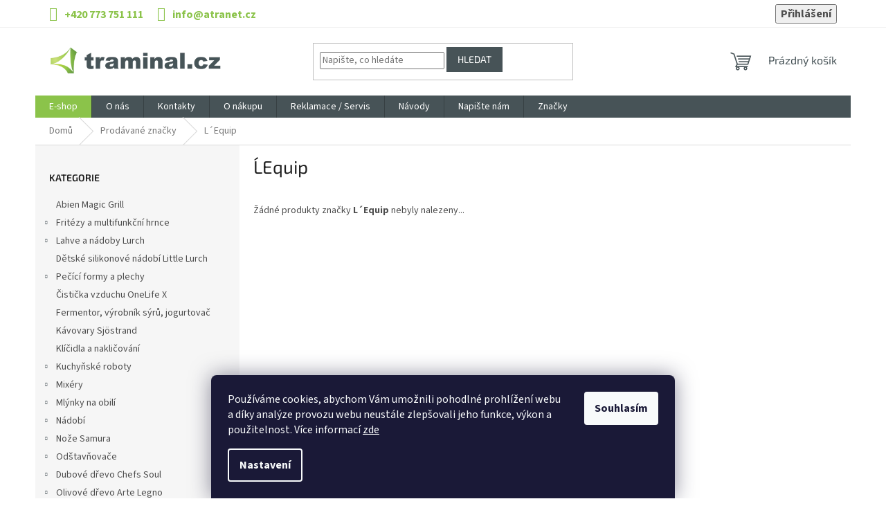

--- FILE ---
content_type: text/html; charset=utf-8
request_url: https://www.traminal.cz/znacka/l-equip/
body_size: 18465
content:
<!doctype html><html lang="cs" dir="ltr" class="header-background-light external-fonts-loaded"><head><meta charset="utf-8" /><meta name="viewport" content="width=device-width,initial-scale=1" /><title>L´Equip - Traminal.cz - Přístroje pro zdraví</title><link rel="preconnect" href="https://cdn.myshoptet.com" /><link rel="dns-prefetch" href="https://cdn.myshoptet.com" /><link rel="preload" href="https://cdn.myshoptet.com/prj/dist/master/cms/libs/jquery/jquery-1.11.3.min.js" as="script" /><link href="https://cdn.myshoptet.com/prj/dist/master/cms/templates/frontend_templates/shared/css/font-face/source-sans-3.css" rel="stylesheet"><link href="https://cdn.myshoptet.com/prj/dist/master/cms/templates/frontend_templates/shared/css/font-face/exo-2.css" rel="stylesheet"><link href="https://cdn.myshoptet.com/prj/dist/master/shop/dist/font-shoptet-11.css.62c94c7785ff2cea73b2.css" rel="stylesheet"><script>
dataLayer = [];
dataLayer.push({'shoptet' : {
    "pageId": -24,
    "pageType": "article",
    "currency": "CZK",
    "currencyInfo": {
        "decimalSeparator": ",",
        "exchangeRate": 1,
        "priceDecimalPlaces": 2,
        "symbol": "K\u010d",
        "symbolLeft": 0,
        "thousandSeparator": " "
    },
    "language": "cs",
    "projectId": 29249,
    "cartInfo": {
        "id": null,
        "freeShipping": false,
        "freeShippingFrom": 3499,
        "leftToFreeGift": {
            "formattedPrice": "0 K\u010d",
            "priceLeft": 0
        },
        "freeGift": false,
        "leftToFreeShipping": {
            "priceLeft": 3499,
            "dependOnRegion": 0,
            "formattedPrice": "3 499 K\u010d"
        },
        "discountCoupon": [],
        "getNoBillingShippingPrice": {
            "withoutVat": 0,
            "vat": 0,
            "withVat": 0
        },
        "cartItems": [],
        "taxMode": "ORDINARY"
    },
    "cart": [],
    "customer": {
        "priceRatio": 1,
        "priceListId": 1,
        "groupId": null,
        "registered": false,
        "mainAccount": false
    }
}});
dataLayer.push({'cookie_consent' : {
    "marketing": "denied",
    "analytics": "denied"
}});
document.addEventListener('DOMContentLoaded', function() {
    shoptet.consent.onAccept(function(agreements) {
        if (agreements.length == 0) {
            return;
        }
        dataLayer.push({
            'cookie_consent' : {
                'marketing' : (agreements.includes(shoptet.config.cookiesConsentOptPersonalisation)
                    ? 'granted' : 'denied'),
                'analytics': (agreements.includes(shoptet.config.cookiesConsentOptAnalytics)
                    ? 'granted' : 'denied')
            },
            'event': 'cookie_consent'
        });
    });
});
</script>
<meta property="og:type" content="website"><meta property="og:site_name" content="traminal.cz"><meta property="og:url" content="https://www.traminal.cz/znacka/l-equip/"><meta property="og:title" content="L´Equip - Traminal.cz - Přístroje pro zdraví"><meta name="author" content="Traminal.cz - Přístroje pro zdraví"><meta name="web_author" content="Shoptet.cz"><meta name="dcterms.rightsHolder" content="www.traminal.cz"><meta name="robots" content="index,follow"><meta property="og:image" content="https://cdn.myshoptet.com/usr/www.traminal.cz/user/logos/logo_traminal-v2.png?t=1768961378"><meta property="og:description" content="L´Equip"><meta name="description" content="L´Equip"><style>:root {--color-primary: #475357;--color-primary-h: 195;--color-primary-s: 10%;--color-primary-l: 31%;--color-primary-hover: #475357;--color-primary-hover-h: 195;--color-primary-hover-s: 10%;--color-primary-hover-l: 31%;--color-secondary: #475357;--color-secondary-h: 195;--color-secondary-s: 10%;--color-secondary-l: 31%;--color-secondary-hover: #8bc34a;--color-secondary-hover-h: 88;--color-secondary-hover-s: 50%;--color-secondary-hover-l: 53%;--color-tertiary: #475357;--color-tertiary-h: 195;--color-tertiary-s: 10%;--color-tertiary-l: 31%;--color-tertiary-hover: #475357;--color-tertiary-hover-h: 195;--color-tertiary-hover-s: 10%;--color-tertiary-hover-l: 31%;--color-header-background: #ffffff;--template-font: "Source Sans 3";--template-headings-font: "Exo 2";--header-background-url: url("[data-uri]");--cookies-notice-background: #1A1937;--cookies-notice-color: #F8FAFB;--cookies-notice-button-hover: #f5f5f5;--cookies-notice-link-hover: #27263f;--templates-update-management-preview-mode-content: "Náhled aktualizací šablony je aktivní pro váš prohlížeč."}</style>
    
    <link href="https://cdn.myshoptet.com/prj/dist/master/shop/dist/main-11.less.5a24dcbbdabfd189c152.css" rel="stylesheet" />
                <link href="https://cdn.myshoptet.com/prj/dist/master/shop/dist/mobile-header-v1-11.less.1ee105d41b5f713c21aa.css" rel="stylesheet" />
    
    <script>var shoptet = shoptet || {};</script>
    <script src="https://cdn.myshoptet.com/prj/dist/master/shop/dist/main-3g-header.js.05f199e7fd2450312de2.js"></script>
<!-- User include --><!-- api 473(125) html code header -->

                <style>
                    #order-billing-methods .radio-wrapper[data-guid="b035f02a-9b1d-11ed-8eb3-0cc47a6c92bc"]:not(.cggooglepay), #order-billing-methods .radio-wrapper[data-guid="aa47b756-66d4-11eb-a065-0cc47a6c92bc"]:not(.cgapplepay) {
                        display: none;
                    }
                </style>
                <script type="text/javascript">
                    document.addEventListener('DOMContentLoaded', function() {
                        if (getShoptetDataLayer('pageType') === 'billingAndShipping') {
                            
                try {
                    if (window.ApplePaySession && window.ApplePaySession.canMakePayments()) {
                        document.querySelector('#order-billing-methods .radio-wrapper[data-guid="aa47b756-66d4-11eb-a065-0cc47a6c92bc"]').classList.add('cgapplepay');
                    }
                } catch (err) {} 
            
                            
                const cgBaseCardPaymentMethod = {
                        type: 'CARD',
                        parameters: {
                            allowedAuthMethods: ["PAN_ONLY", "CRYPTOGRAM_3DS"],
                            allowedCardNetworks: [/*"AMEX", "DISCOVER", "INTERAC", "JCB",*/ "MASTERCARD", "VISA"]
                        }
                };
                
                function cgLoadScript(src, callback)
                {
                    var s,
                        r,
                        t;
                    r = false;
                    s = document.createElement('script');
                    s.type = 'text/javascript';
                    s.src = src;
                    s.onload = s.onreadystatechange = function() {
                        if ( !r && (!this.readyState || this.readyState == 'complete') )
                        {
                            r = true;
                            callback();
                        }
                    };
                    t = document.getElementsByTagName('script')[0];
                    t.parentNode.insertBefore(s, t);
                } 
                
                function cgGetGoogleIsReadyToPayRequest() {
                    return Object.assign(
                        {},
                        {
                            apiVersion: 2,
                            apiVersionMinor: 0
                        },
                        {
                            allowedPaymentMethods: [cgBaseCardPaymentMethod]
                        }
                    );
                }

                function onCgGooglePayLoaded() {
                    let paymentsClient = new google.payments.api.PaymentsClient({environment: 'PRODUCTION'});
                    paymentsClient.isReadyToPay(cgGetGoogleIsReadyToPayRequest()).then(function(response) {
                        if (response.result) {
                            document.querySelector('#order-billing-methods .radio-wrapper[data-guid="b035f02a-9b1d-11ed-8eb3-0cc47a6c92bc"]').classList.add('cggooglepay');	 	 	 	 	 
                        }
                    })
                    .catch(function(err) {});
                }
                
                cgLoadScript('https://pay.google.com/gp/p/js/pay.js', onCgGooglePayLoaded);
            
                        }
                    });
                </script> 
                
<!-- project html code header -->
<link rel="stylesheet" href="https://www.traminal.cz/user/documents/upload/grid.css">
<style>
.video123 {position: relative; padding-bottom: 56%; padding-top: 30px; height: 0; overflow: hidden; margin-bottom: 1.25rem;}
.video123 iframe,
.video123 object,
.video123 embed {position: absolute; top: 0; left: 0; width: 100%; height: 100%;}

ul.kategorie {width: 100%; padding: 0px; margin: 0px;}
ul.kategorie li {width: 100%; max-width: calc(25% - 10px); float: left; list-style-type: none; padding: 0px; margin: 5px; border: 1px solid #f0f0f0;}
ul.kategorie li img {width: 100%; display: block;}
ul.kategorie li:hover {border: 1px solid #8BC34A;}

.social-buttons-wrapper { margin-top: 20px; padding-top: 20px; border-top: 1px solid #dadada; border-bottom: 1px solid #dadada; }
.p-short-description { background: #f6f6f6; padding: 15px 15px 1px 15px; margin-bottom: 15px;}
a.chevron-after {background: #8bc34a; color: #ffffff; padding: 5px; border-radius: 5px;}

.welcome h1 {display: none;}
.welcome table .foto {float: left; width: 400px;}
.welcome table .foto img {width: 100%}
.welcome table .informace {width: calc(100% - 400px); float: left; padding-left: 20px;}
.welcome table .informace .nadpis {font-weight: bold; font-size: 24px; text-align: left; margin-bottom: 15px;}
.welcome div {max-width: 100%;margin-left: 0px;margin-right: 0px;}
.homepage-box.welcome-wrapper { border-top: 1px solid #f0f0f0;}

.latest-contribution-wrapper {display: none;}

.custom-footer, .footer-bottom, .footer-links-icons {
    border-color: #ffffff;
}

#description img {margin: 10px;}

.p-detail-inner h1 {
   color: #8bc34a;
}

#footer h4 {
    font-size: 1.2em;
    font-weight: bold;
}

#header {    
    background: #ffffff;
}

#footer {    
   background: #f3f9ed;
   background: #f0f0f0;
}

.flag.flag-new {
    background-color: #8bc34a;
}

.top-navigation-bar {
    border-top-color: #ffffff;
    border-bottom-color: #f0f0f0;
}

.benefitBanner__title {
    font-size: 1.5em;
    color: #8bc34a;
}

.benefitBanner__content {
   font-size: 0.9em;
}

.homepage-box {
   border-top-color: #ffffff;
   border-bottom-color: #ffffff;
   background-color: transparent;
}

#footer>.container {
   background-color: transparent;
}

.top-navigation-bar-menu {
    display: none;
}

#header .site-name a img {
    max-width: 250px;
}

.top-navigation-bar a, .top-navigation-bar .dropdown button {
    color: #8bc34a;
}

@media (min-width: 1200px) {
    .custom-footer>div {
        width: 33.33%;
    }
    
   .footer-rows .site-name {
      max-width: 200px;
   }
   
   .custom-footer {
      padding-top: 60px
   } 
   
   .menu-item-1578 {position: absolute !important; right: 0 !important;}
}

@media (min-width: 768px) {
   .top-navigation-bar {
      font-size: 16px;
      padding-top: 5px;
      padding-bottom: 5px;
      font-weight: bold;
   }
   
   .navigation-in>ul>li:first-child {
      background: #8bc34a;
   }
   
}

@media (max-width: 768px) {

   .homepage-box.welcome-wrapper { padding-left: 0px; padding-right: 0px;}
   .welcome table {width: 100%;}
   .welcome table .foto {width: auto;}
   .welcome table .foto img {width: 100%}
   .welcome table tr td {display: block; }
   .welcome table .informace {width: 100%; padding-left: 0px;}
   .welcome table .informace .nadpis {padding-top: 15px}

   .description-inner {overflow: hidden;}

   #header .site-name a img {
      max-width: 150px;
   }
   
   .benefitBanner__picture {
      display: block;
      max-width: none;
      margin-right: 0;
   }

   .benefitBanner__content {
      padding-bottom: 20px;
      padding-right: 0px;
   }

   .benefitBanner__picture img{
      width: 50px
   }

   .benefitBanner__item {
      display: inline;
      align-items: center;
      text-align: center;
   }   
}

</style>
<!-- /User include --><link rel="shortcut icon" href="/favicon.ico" type="image/x-icon" /><link rel="canonical" href="https://www.traminal.cz/znacka/l-equip/" /><style>/* custom background */@media (min-width: 992px) {body {background-position: top center;background-repeat: no-repeat;background-attachment: fixed;}}</style>    <!-- Global site tag (gtag.js) - Google Analytics -->
    <script async src="https://www.googletagmanager.com/gtag/js?id=G-E0NN1PPBYM"></script>
    <script>
        
        window.dataLayer = window.dataLayer || [];
        function gtag(){dataLayer.push(arguments);}
        

                    console.debug('default consent data');

            gtag('consent', 'default', {"ad_storage":"denied","analytics_storage":"denied","ad_user_data":"denied","ad_personalization":"denied","wait_for_update":500});
            dataLayer.push({
                'event': 'default_consent'
            });
        
        gtag('js', new Date());

        
                gtag('config', 'G-E0NN1PPBYM', {"groups":"GA4","send_page_view":false,"content_group":"article","currency":"CZK","page_language":"cs"});
        
        
        
        
        
        
                    gtag('event', 'page_view', {"send_to":"GA4","page_language":"cs","content_group":"article","currency":"CZK"});
        
        
        
        
        
        
        
        
        
        
        
        
        
        document.addEventListener('DOMContentLoaded', function() {
            if (typeof shoptet.tracking !== 'undefined') {
                for (var id in shoptet.tracking.bannersList) {
                    gtag('event', 'view_promotion', {
                        "send_to": "UA",
                        "promotions": [
                            {
                                "id": shoptet.tracking.bannersList[id].id,
                                "name": shoptet.tracking.bannersList[id].name,
                                "position": shoptet.tracking.bannersList[id].position
                            }
                        ]
                    });
                }
            }

            shoptet.consent.onAccept(function(agreements) {
                if (agreements.length !== 0) {
                    console.debug('gtag consent accept');
                    var gtagConsentPayload =  {
                        'ad_storage': agreements.includes(shoptet.config.cookiesConsentOptPersonalisation)
                            ? 'granted' : 'denied',
                        'analytics_storage': agreements.includes(shoptet.config.cookiesConsentOptAnalytics)
                            ? 'granted' : 'denied',
                                                                                                'ad_user_data': agreements.includes(shoptet.config.cookiesConsentOptPersonalisation)
                            ? 'granted' : 'denied',
                        'ad_personalization': agreements.includes(shoptet.config.cookiesConsentOptPersonalisation)
                            ? 'granted' : 'denied',
                        };
                    console.debug('update consent data', gtagConsentPayload);
                    gtag('consent', 'update', gtagConsentPayload);
                    dataLayer.push(
                        { 'event': 'update_consent' }
                    );
                }
            });
        });
    </script>
</head><body class="desktop id--24 in-znacka template-11 type-manufacturer-detail multiple-columns-body columns-3 ums_forms_redesign--off ums_a11y_category_page--on ums_discussion_rating_forms--off ums_flags_display_unification--on ums_a11y_login--on mobile-header-version-1"><noscript>
    <style>
        #header {
            padding-top: 0;
            position: relative !important;
            top: 0;
        }
        .header-navigation {
            position: relative !important;
        }
        .overall-wrapper {
            margin: 0 !important;
        }
        body:not(.ready) {
            visibility: visible !important;
        }
    </style>
    <div class="no-javascript">
        <div class="no-javascript__title">Musíte změnit nastavení vašeho prohlížeče</div>
        <div class="no-javascript__text">Podívejte se na: <a href="https://www.google.com/support/bin/answer.py?answer=23852">Jak povolit JavaScript ve vašem prohlížeči</a>.</div>
        <div class="no-javascript__text">Pokud používáte software na blokování reklam, může být nutné povolit JavaScript z této stránky.</div>
        <div class="no-javascript__text">Děkujeme.</div>
    </div>
</noscript>

        <div id="fb-root"></div>
        <script>
            window.fbAsyncInit = function() {
                FB.init({
//                    appId            : 'your-app-id',
                    autoLogAppEvents : true,
                    xfbml            : true,
                    version          : 'v19.0'
                });
            };
        </script>
        <script async defer crossorigin="anonymous" src="https://connect.facebook.net/cs_CZ/sdk.js"></script>    <div class="siteCookies siteCookies--bottom siteCookies--dark js-siteCookies" role="dialog" data-testid="cookiesPopup" data-nosnippet>
        <div class="siteCookies__form">
            <div class="siteCookies__content">
                <div class="siteCookies__text">
                    Používáme cookies, abychom Vám umožnili pohodlné prohlížení webu a díky analýze provozu webu neustále zlepšovali jeho funkce, výkon a použitelnost. Více informací <a href="/o-nakupu/zasady-ochrany-osobnich-udaju/">zde</a>
                </div>
                <p class="siteCookies__links">
                    <button class="siteCookies__link js-cookies-settings" aria-label="Nastavení cookies" data-testid="cookiesSettings">Nastavení</button>
                </p>
            </div>
            <div class="siteCookies__buttonWrap">
                                <button class="siteCookies__button js-cookiesConsentSubmit" value="all" aria-label="Přijmout cookies" data-testid="buttonCookiesAccept">Souhlasím</button>
            </div>
        </div>
        <script>
            document.addEventListener("DOMContentLoaded", () => {
                const siteCookies = document.querySelector('.js-siteCookies');
                document.addEventListener("scroll", shoptet.common.throttle(() => {
                    const st = document.documentElement.scrollTop;
                    if (st > 1) {
                        siteCookies.classList.add('siteCookies--scrolled');
                    } else {
                        siteCookies.classList.remove('siteCookies--scrolled');
                    }
                }, 100));
            });
        </script>
    </div>
<a href="#content" class="skip-link sr-only">Přejít na obsah</a><div class="overall-wrapper"><div class="user-action"><div class="container">
    <div class="user-action-in">
                    <div id="login" class="user-action-login popup-widget login-widget" role="dialog" aria-labelledby="loginHeading">
        <div class="popup-widget-inner">
                            <h2 id="loginHeading">Přihlášení k vašemu účtu</h2><div id="customerLogin"><form action="/action/Customer/Login/" method="post" id="formLoginIncluded" class="csrf-enabled formLogin" data-testid="formLogin"><input type="hidden" name="referer" value="" /><div class="form-group"><div class="input-wrapper email js-validated-element-wrapper no-label"><input type="email" name="email" class="form-control" autofocus placeholder="E-mailová adresa (např. jan@novak.cz)" data-testid="inputEmail" autocomplete="email" required /></div></div><div class="form-group"><div class="input-wrapper password js-validated-element-wrapper no-label"><input type="password" name="password" class="form-control" placeholder="Heslo" data-testid="inputPassword" autocomplete="current-password" required /><span class="no-display">Nemůžete vyplnit toto pole</span><input type="text" name="surname" value="" class="no-display" /></div></div><div class="form-group"><div class="login-wrapper"><button type="submit" class="btn btn-secondary btn-text btn-login" data-testid="buttonSubmit">Přihlásit se</button><div class="password-helper"><a href="/registrace/" data-testid="signup" rel="nofollow">Nová registrace</a><a href="/klient/zapomenute-heslo/" rel="nofollow">Zapomenuté heslo</a></div></div></div></form>
</div>                    </div>
    </div>

                            <div id="cart-widget" class="user-action-cart popup-widget cart-widget loader-wrapper" data-testid="popupCartWidget" role="dialog" aria-hidden="true">
    <div class="popup-widget-inner cart-widget-inner place-cart-here">
        <div class="loader-overlay">
            <div class="loader"></div>
        </div>
    </div>

    <div class="cart-widget-button">
        <a href="/kosik/" class="btn btn-conversion" id="continue-order-button" rel="nofollow" data-testid="buttonNextStep">Pokračovat do košíku</a>
    </div>
</div>
            </div>
</div>
</div><div class="top-navigation-bar" data-testid="topNavigationBar">

    <div class="container">

        <div class="top-navigation-contacts">
            <strong>Zákaznická podpora:</strong><a href="tel:+420773751111" class="project-phone" aria-label="Zavolat na +420773751111" data-testid="contactboxPhone"><span>+420 773 751 111</span></a><a href="mailto:info@atranet.cz" class="project-email" data-testid="contactboxEmail"><span>info@atranet.cz</span></a>        </div>

                            <div class="top-navigation-menu">
                <div class="top-navigation-menu-trigger"></div>
                <ul class="top-navigation-bar-menu">
                                            <li class="top-navigation-menu-item-27">
                            <a href="/jak-nakupovat/">Jak nakupovat</a>
                        </li>
                                            <li class="top-navigation-menu-item-external-87">
                            <a href="https://www.traminal.cz/o-nakupu/obchodni-podminky/">Obchodní podmínky</a>
                        </li>
                                            <li class="top-navigation-menu-item-external-90">
                            <a href="https://www.traminal.cz/o-nakupu/zpusoby-a-ceny-doruceni/">Způsoby a ceny doručení</a>
                        </li>
                                            <li class="top-navigation-menu-item-1662">
                            <a href="/program-digitalizace/">Program digitalizace</a>
                        </li>
                                            <li class="top-navigation-menu-item-29">
                            <a href="/kontakty/">Kontakty</a>
                        </li>
                                    </ul>
                <ul class="top-navigation-bar-menu-helper"></ul>
            </div>
        
        <div class="top-navigation-tools">
            <div class="responsive-tools">
                <a href="#" class="toggle-window" data-target="search" aria-label="Hledat" data-testid="linkSearchIcon"></a>
                                                            <a href="#" class="toggle-window" data-target="login"></a>
                                                    <a href="#" class="toggle-window" data-target="navigation" aria-label="Menu" data-testid="hamburgerMenu"></a>
            </div>
                        <button class="top-nav-button top-nav-button-login toggle-window" type="button" data-target="login" aria-haspopup="dialog" aria-controls="login" aria-expanded="false" data-testid="signin"><span>Přihlášení</span></button>        </div>

    </div>

</div>
<header id="header"><div class="container navigation-wrapper">
    <div class="header-top">
        <div class="site-name-wrapper">
            <div class="site-name"><a href="/" data-testid="linkWebsiteLogo"><img src="https://cdn.myshoptet.com/usr/www.traminal.cz/user/logos/logo_traminal-v2.png" alt="Traminal.cz - Přístroje pro zdraví" fetchpriority="low" /></a></div>        </div>
        <div class="search" itemscope itemtype="https://schema.org/WebSite">
            <meta itemprop="headline" content="Prodávané značky"/><meta itemprop="url" content="https://www.traminal.cz"/><meta itemprop="text" content="L´Equip"/>            <form action="/action/ProductSearch/prepareString/" method="post"
    id="formSearchForm" class="search-form compact-form js-search-main"
    itemprop="potentialAction" itemscope itemtype="https://schema.org/SearchAction" data-testid="searchForm">
    <fieldset>
        <meta itemprop="target"
            content="https://www.traminal.cz/vyhledavani/?string={string}"/>
        <input type="hidden" name="language" value="cs"/>
        
            
<input
    type="search"
    name="string"
        class="query-input form-control search-input js-search-input"
    placeholder="Napište, co hledáte"
    autocomplete="off"
    required
    itemprop="query-input"
    aria-label="Vyhledávání"
    data-testid="searchInput"
>
            <button type="submit" class="btn btn-default" data-testid="searchBtn">Hledat</button>
        
    </fieldset>
</form>
        </div>
        <div class="navigation-buttons">
                
    <a href="/kosik/" class="btn btn-icon toggle-window cart-count" data-target="cart" data-hover="true" data-redirect="true" data-testid="headerCart" rel="nofollow" aria-haspopup="dialog" aria-expanded="false" aria-controls="cart-widget">
        
                <span class="sr-only">Nákupní košík</span>
        
            <span class="cart-price visible-lg-inline-block" data-testid="headerCartPrice">
                                    Prázdný košík                            </span>
        
    
            </a>
        </div>
    </div>
    <nav id="navigation" aria-label="Hlavní menu" data-collapsible="true"><div class="navigation-in menu"><ul class="menu-level-1" role="menubar" data-testid="headerMenuItems"><li class="menu-item-external-66" role="none"><a href="https://traminal.cz/prehled/" data-testid="headerMenuItem" role="menuitem" aria-expanded="false"><b>E-shop</b></a></li>
<li class="menu-item-1425" role="none"><a href="/o-nas/" data-testid="headerMenuItem" role="menuitem" aria-expanded="false"><b>O nás</b></a></li>
<li class="menu-item-29" role="none"><a href="/kontakty/" data-testid="headerMenuItem" role="menuitem" aria-expanded="false"><b>Kontakty</b></a></li>
<li class="menu-item-1419 ext" role="none"><a href="/o-nakupu/" data-testid="headerMenuItem" role="menuitem" aria-haspopup="true" aria-expanded="false"><b>O nákupu</b><span class="submenu-arrow"></span></a><ul class="menu-level-2" aria-label="O nákupu" tabindex="-1" role="menu"><li class="" role="none"><a href="/o-nakupu/zpusoby-a-ceny-doruceni/" class="menu-image" data-testid="headerMenuItem" tabindex="-1" aria-hidden="true"><img src="data:image/svg+xml,%3Csvg%20width%3D%22140%22%20height%3D%22100%22%20xmlns%3D%22http%3A%2F%2Fwww.w3.org%2F2000%2Fsvg%22%3E%3C%2Fsvg%3E" alt="" aria-hidden="true" width="140" height="100"  data-src="https://cdn.myshoptet.com/prj/dist/master/cms/templates/frontend_templates/00/img/folder.svg" fetchpriority="low" /></a><div><a href="/o-nakupu/zpusoby-a-ceny-doruceni/" data-testid="headerMenuItem" role="menuitem"><span>Způsoby a ceny doručení</span></a>
                        </div></li><li class="" role="none"><a href="/o-nakupu/moznosti-platby/" class="menu-image" data-testid="headerMenuItem" tabindex="-1" aria-hidden="true"><img src="data:image/svg+xml,%3Csvg%20width%3D%22140%22%20height%3D%22100%22%20xmlns%3D%22http%3A%2F%2Fwww.w3.org%2F2000%2Fsvg%22%3E%3C%2Fsvg%3E" alt="" aria-hidden="true" width="140" height="100"  data-src="https://cdn.myshoptet.com/prj/dist/master/cms/templates/frontend_templates/00/img/folder.svg" fetchpriority="low" /></a><div><a href="/o-nakupu/moznosti-platby/" data-testid="headerMenuItem" role="menuitem"><span>Možnosti platby</span></a>
                        </div></li><li class="" role="none"><a href="/o-nakupu/obchodni-podminky/" class="menu-image" data-testid="headerMenuItem" tabindex="-1" aria-hidden="true"><img src="data:image/svg+xml,%3Csvg%20width%3D%22140%22%20height%3D%22100%22%20xmlns%3D%22http%3A%2F%2Fwww.w3.org%2F2000%2Fsvg%22%3E%3C%2Fsvg%3E" alt="" aria-hidden="true" width="140" height="100"  data-src="https://cdn.myshoptet.com/prj/dist/master/cms/templates/frontend_templates/00/img/folder.svg" fetchpriority="low" /></a><div><a href="/o-nakupu/obchodni-podminky/" data-testid="headerMenuItem" role="menuitem"><span>Obchodní podmínky</span></a>
                        </div></li><li class="" role="none"><a href="/o-nakupu/zasady-ochrany-osobnich-udaju/" class="menu-image" data-testid="headerMenuItem" tabindex="-1" aria-hidden="true"><img src="data:image/svg+xml,%3Csvg%20width%3D%22140%22%20height%3D%22100%22%20xmlns%3D%22http%3A%2F%2Fwww.w3.org%2F2000%2Fsvg%22%3E%3C%2Fsvg%3E" alt="" aria-hidden="true" width="140" height="100"  data-src="https://cdn.myshoptet.com/prj/dist/master/cms/templates/frontend_templates/00/img/folder.svg" fetchpriority="low" /></a><div><a href="/o-nakupu/zasady-ochrany-osobnich-udaju/" data-testid="headerMenuItem" role="menuitem"><span>Zásady ochrany osobních údajů</span></a>
                        </div></li></ul></li>
<li class="menu-item-710" role="none"><a href="/reklamace/" data-testid="headerMenuItem" role="menuitem" aria-expanded="false"><b>Reklamace / Servis</b></a></li>
<li class="menu-item-1289" role="none"><a href="/navody/" data-testid="headerMenuItem" role="menuitem" aria-expanded="false"><b>Návody</b></a></li>
<li class="menu-item--6" role="none"><a href="/napiste-nam/" data-testid="headerMenuItem" role="menuitem" aria-expanded="false"><b>Napište nám</b></a></li>
<li class="menu-item-1578" role="none"><a href="/fve-traminal/" data-testid="headerMenuItem" role="menuitem" aria-expanded="false"><b>FVE Traminal</b></a></li>
<li class="appended-category menu-item-1590" role="none"><a href="/abien-magic-grill/"><b>Abien Magic Grill</b></a></li><li class="appended-category menu-item-1839 ext" role="none"><a href="/fritezy-a-multifunkcni-hrnce/"><b>Fritézy a multifunkční hrnce</b><span class="submenu-arrow" role="menuitem"></span></a><ul class="menu-level-2 menu-level-2-appended" role="menu"><li class="menu-item-1857" role="none"><a href="/fritezy/" data-testid="headerMenuItem" role="menuitem"><span>Fritézy</span></a></li><li class="menu-item-1860" role="none"><a href="/multifunkcni-hrnce/" data-testid="headerMenuItem" role="menuitem"><span>Multifunkční hrnce</span></a></li><li class="menu-item-1863" role="none"><a href="/ryzovary/" data-testid="headerMenuItem" role="menuitem"><span>Rýžovary</span></a></li></ul></li><li class="appended-category menu-item-899 ext" role="none"><a href="/cestovni-lahve-a-nadoby-lurch/"><b>Lahve a nádoby Lurch</b><span class="submenu-arrow" role="menuitem"></span></a><ul class="menu-level-2 menu-level-2-appended" role="menu"><li class="menu-item-1665" role="none"><a href="/termolahve/" data-testid="headerMenuItem" role="menuitem"><span>Termolahve</span></a></li><li class="menu-item-1668" role="none"><a href="/termosky/" data-testid="headerMenuItem" role="menuitem"><span>Termosky</span></a></li><li class="menu-item-1671" role="none"><a href="/jidelni-boxy/" data-testid="headerMenuItem" role="menuitem"><span>Jídelní boxy</span></a></li><li class="menu-item-1674" role="none"><a href="/noze-a-priborove-sady/" data-testid="headerMenuItem" role="menuitem"><span>Nože a příborové sady</span></a></li><li class="menu-item-1283" role="none"><a href="/brcka-lurch/" data-testid="headerMenuItem" role="menuitem"><span>Brčka</span></a></li><li class="menu-item-1677" role="none"><a href="/formy-na-led/" data-testid="headerMenuItem" role="menuitem"><span>Formy na led</span></a></li></ul></li><li class="appended-category menu-item-1650" role="none"><a href="/detske-silikonove-nadobi-little-lurch/"><b>Dětské silikonové nádobí Little Lurch</b></a></li><li class="appended-category menu-item-1350 ext" role="none"><a href="/pecici-formy-a-plechy/"><b>Pečící formy a plechy</b><span class="submenu-arrow" role="menuitem"></span></a><ul class="menu-level-2 menu-level-2-appended" role="menu"><li class="menu-item-1353" role="none"><a href="/lurch-silikonove-formy/" data-testid="headerMenuItem" role="menuitem"><span>Lurch formy a zapékací mísy</span></a></li><li class="menu-item-1833" role="none"><a href="/silikonove-odmerky-lurch/" data-testid="headerMenuItem" role="menuitem"><span>Silikonové odměrky Lurch</span></a></li><li class="menu-item-1356" role="none"><a href="/eaziglide-pecici-formy-a-plechy/" data-testid="headerMenuItem" role="menuitem"><span>Eaziglide pečící formy a plechy</span></a></li></ul></li><li class="appended-category menu-item-1480" role="none"><a href="/cisticka-vzduchu-onelife-x-2/"><b>Čistička vzduchu OneLife X</b></a></li><li class="appended-category menu-item-775" role="none"><a href="/fermentor--vyrobnik-syru--jogurtovac/"><b>Fermentor, výrobník sýrů, jogurtovač</b></a></li><li class="appended-category menu-item-1869" role="none"><a href="/kavovary-sjostrand/"><b>Kávovary Sjöstrand</b></a></li><li class="appended-category menu-item-929" role="none"><a href="/http-www-traminal-cz-klicidla-a-naklicovani-/"><b>Klíčidla a nakličování</b></a></li><li class="appended-category menu-item-854 ext" role="none"><a href="/kuchynske-roboty-3/"><b>Kuchyňské roboty</b><span class="submenu-arrow" role="menuitem"></span></a><ul class="menu-level-2 menu-level-2-appended" role="menu"><li class="menu-item-857" role="none"><a href="/kuchynska-roboty-ankarsrum/" data-testid="headerMenuItem" role="menuitem"><span>Kuchyňské roboty Ankarsrum</span></a></li><li class="menu-item-1410" role="none"><a href="/prislusenstvi-ke-kuchynskemu-robotu-ankarsrum/" data-testid="headerMenuItem" role="menuitem"><span>Příslušenství ke kuchyňskému robotu Ankarsrum</span></a></li><li class="menu-item-1895" role="none"><a href="/kuchynske-roboty-ooni/" data-testid="headerMenuItem" role="menuitem"><span>Kuchyňské roboty Ooni</span></a></li></ul></li><li class="appended-category menu-item-689 ext" role="none"><a href="/mixery/"><b>Mixéry</b><span class="submenu-arrow" role="menuitem"></span></a><ul class="menu-level-2 menu-level-2-appended" role="menu"><li class="menu-item-694" role="none"><a href="/vitamix/" data-testid="headerMenuItem" role="menuitem"><span>Vitamix</span></a></li></ul></li><li class="appended-category menu-item-682 ext" role="none"><a href="/mlynky-obili/"><b>Mlýnky na obilí</b><span class="submenu-arrow" role="menuitem"></span></a><ul class="menu-level-2 menu-level-2-appended" role="menu"><li class="menu-item-687" role="none"><a href="/rucni-mlynky-na-obili/" data-testid="headerMenuItem" role="menuitem"><span>ruční mlýnky na obilí</span></a></li><li class="menu-item-688" role="none"><a href="/elektricke-mlynky-na-obili/" data-testid="headerMenuItem" role="menuitem"><span>elektrické mlýnky na obilí</span></a></li><li class="menu-item-1440" role="none"><a href="/vlockovace/" data-testid="headerMenuItem" role="menuitem"><span>vločkovače</span></a></li></ul></li><li class="appended-category menu-item-1516 ext" role="none"><a href="/nadobi/"><b>Nádobí</b><span class="submenu-arrow" role="menuitem"></span></a><ul class="menu-level-2 menu-level-2-appended" role="menu"><li class="menu-item-1542" role="none"><a href="/nadobi-s-titanovym-povrchem-amt/" data-testid="headerMenuItem" role="menuitem"><span>Nádobí s titanovým povrchem AMT</span></a></li><li class="menu-item-863" role="none"><a href="/nadobi-eaziglide/" data-testid="headerMenuItem" role="menuitem"><span>Nádobí Eaziglide</span></a></li><li class="menu-item-1519" role="none"><a href="/nadobi-combekk/" data-testid="headerMenuItem" role="menuitem"><span>Nádobí Combekk</span></a></li></ul></li><li class="appended-category menu-item-941 ext" role="none"><a href="/noze-samura/"><b>Nože Samura</b><span class="submenu-arrow" role="menuitem"></span></a><ul class="menu-level-2 menu-level-2-appended" role="menu"><li class="menu-item-947" role="none"><a href="/sady-nozu-samura/" data-testid="headerMenuItem" role="menuitem"><span>Sady nožů Samura</span></a></li><li class="menu-item-950" role="none"><a href="/brousky-a-ostrice-nozu/" data-testid="headerMenuItem" role="menuitem"><span>Brousky a ostřiče nožů</span></a></li><li class="menu-item-953" role="none"><a href="/stojany-a-drzaky-nozu/" data-testid="headerMenuItem" role="menuitem"><span>Stojany a držáky nožů</span></a></li><li class="menu-item-956" role="none"><a href="/noze-podle-materialu/" data-testid="headerMenuItem" role="menuitem"><span>Nože podle materiálu</span></a></li><li class="menu-item-959" role="none"><a href="/noze-podle-ucelu/" data-testid="headerMenuItem" role="menuitem"><span>Nože podle účelu</span></a></li></ul></li><li class="appended-category menu-item-673 ext" role="none"><a href="/odstavnovace/"><b>Odštavňovače</b><span class="submenu-arrow" role="menuitem"></span></a><ul class="menu-level-2 menu-level-2-appended" role="menu"><li class="menu-item-677" role="none"><a href="/snekove-odstavnovace/" data-testid="headerMenuItem" role="menuitem"><span>šnekové odšťavňovače</span></a></li></ul></li><li class="appended-category menu-item-1484 ext" role="none"><a href="/dubove-drevo-chefs-soul/"><b>Dubové dřevo Chefs Soul</b><span class="submenu-arrow" role="menuitem"></span></a><ul class="menu-level-2 menu-level-2-appended" role="menu"><li class="menu-item-1487" role="none"><a href="/kuchyne-2/" data-testid="headerMenuItem" role="menuitem"><span>Kuchyně</span></a></li><li class="menu-item-1490" role="none"><a href="/stolovani-2/" data-testid="headerMenuItem" role="menuitem"><span>Stolování</span></a></li></ul></li><li class="appended-category menu-item-1175 ext" role="none"><a href="/olivove-drevo-arte-legno/"><b>Olivové dřevo Arte Legno</b><span class="submenu-arrow" role="menuitem"></span></a><ul class="menu-level-2 menu-level-2-appended" role="menu"><li class="menu-item-1202" role="none"><a href="/kuchyne/" data-testid="headerMenuItem" role="menuitem"><span>Kuchyně</span></a></li><li class="menu-item-1214" role="none"><a href="/stolovani/" data-testid="headerMenuItem" role="menuitem"><span>Stolování</span></a></li></ul></li><li class="appended-category menu-item-706" role="none"><a href="/spiralizery/"><b>Spiralizéry a kráječe</b></a></li><li class="appended-category menu-item-1872" role="none"><a href="/pizza-pece-ooni/"><b>Pizza pece Ooni</b></a></li><li class="appended-category menu-item-674 ext" role="none"><a href="/susicky-ovoce/"><b>Sušičky ovoce</b><span class="submenu-arrow" role="menuitem"></span></a><ul class="menu-level-2 menu-level-2-appended" role="menu"><li class="menu-item-742" role="none"><a href="/susicky-yden/" data-testid="headerMenuItem" role="menuitem"><span>sušičky Yden</span></a></li><li class="menu-item-679" role="none"><a href="/susicky-ovoce-excalibur/" data-testid="headerMenuItem" role="menuitem"><span>sušičky ovoce Excalibur</span></a></li><li class="menu-item-713" role="none"><a href="/prislusenstvi-pro-susicky-ovoce-a-potravin/" data-testid="headerMenuItem" role="menuitem"><span>Příslušenství pro sušičky ovoce a potravin</span></a></li></ul></li><li class="appended-category menu-item-1511" role="none"><a href="/vakuovaci-sady-air-tender/"><b>Vakuovací sady Air tender</b></a></li><li class="appended-category menu-item-745 ext" role="none"><a href="/vodni-filtry-berkey/"><b>Vodní filtry Berkey</b><span class="submenu-arrow" role="menuitem"></span></a><ul class="menu-level-2 menu-level-2-appended" role="menu"><li class="menu-item-760" role="none"><a href="/sport-berkey-lahev/" data-testid="headerMenuItem" role="menuitem"><span>Sport Berkey - láhev</span></a></li><li class="menu-item-769" role="none"><a href="/go-berkey-na-cesty/" data-testid="headerMenuItem" role="menuitem"><span>Go Berkey - na cesty</span></a></li><li class="menu-item-797" role="none"><a href="/travel-berkey-na-cesty/" data-testid="headerMenuItem" role="menuitem"><span>Travel Berkey - na cesty</span></a></li><li class="menu-item-748" role="none"><a href="/big-berkey/" data-testid="headerMenuItem" role="menuitem"><span>Big Berkey - na doma</span></a></li><li class="menu-item-893" role="none"><a href="/royal-berkey-na-doma/" data-testid="headerMenuItem" role="menuitem"><span>Royal Berkey - na doma</span></a></li><li class="menu-item-754" role="none"><a href="/crown-berkey/" data-testid="headerMenuItem" role="menuitem"><span>Crown Berkey - profi</span></a></li><li class="menu-item-1229" role="none"><a href="/prislusenstvi-k-vodnim-filtrum/" data-testid="headerMenuItem" role="menuitem"><span>Příslušenství k vodním filtrům</span></a></li></ul></li><li class="appended-category menu-item-887" role="none"><a href="/vyrobnik-rostlinnych-napoju-nutramilk/"><b>Výrobník na ořechová másla a mléka NutraMilk</b></a></li><li class="appended-category menu-item-1332 ext" role="none"><a href="/chovatelske-potreby/"><b>Chovatelské potřeby</b><span class="submenu-arrow" role="menuitem"></span></a><ul class="menu-level-2 menu-level-2-appended" role="menu"><li class="menu-item-1335" role="none"><a href="/roboticke-toalety-pro-kocky-catgenie/" data-testid="headerMenuItem" role="menuitem"><span>Robotické toalety pro kočky CatGenie</span></a></li><li class="menu-item-1338" role="none"><a href="/prislusenstvi-pro-robotickou-toaletu-catgenie/" data-testid="headerMenuItem" role="menuitem"><span>Příslušenství pro robotickou toaletu CatGenie</span></a></li></ul></li><li class="appended-category menu-item-1638" role="none"><a href="/vakuovaci-boxy-a-lahve-pika/"><b>Vakuovací boxy a lahve Pika</b></a></li><li class="appended-category menu-item-1866" role="none"><a href="/vyprodej/"><b>VÝPRODEJ</b></a></li><li class="ext" id="nav-manufacturers" role="none"><a href="https://www.traminal.cz/znacka/" data-testid="brandsText" role="menuitem"><b>Značky</b><span class="submenu-arrow"></span></a><ul class="menu-level-2" role="menu"><li role="none"><a href="/znacka/airtender/" data-testid="brandName" role="menuitem"><span>Airtender</span></a></li><li role="none"><a href="/znacka/excalibur/" data-testid="brandName" role="menuitem"><span>Excalibur</span></a></li><li role="none"><a href="/znacka/chefs-soul/" data-testid="brandName" role="menuitem"><span>Chefs Soul</span></a></li><li role="none"><a href="/znacka/kuvings-nuc-electronics-co-s-r-o/" data-testid="brandName" role="menuitem"><span>NUC Electronics Co., s.r.o</span></a></li><li role="none"><a href="/znacka/tribest/" data-testid="brandName" role="menuitem"><span>Tribest</span></a></li><li role="none"><a href="/znacka/vita-mix-corporation/" data-testid="brandName" role="menuitem"><span>Vitamix Corporation</span></a></li><li role="none"><a href="/znacka/waldner-biotech/" data-testid="brandName" role="menuitem"><span>Waldner Biotech</span></a></li><li role="none"><a href="/znacka/yden/" data-testid="brandName" role="menuitem"><span>Yden</span></a></li></ul>
</li></ul>
    <ul class="navigationActions" role="menu">
                            <li role="none">
                                    <a href="/login/?backTo=%2Fznacka%2Fl-equip%2F" rel="nofollow" data-testid="signin" role="menuitem"><span>Přihlášení</span></a>
                            </li>
                        </ul>
</div><span class="navigation-close"></span></nav><div class="menu-helper" data-testid="hamburgerMenu"><span>Více</span></div>
</div></header><!-- / header -->


                    <div class="container breadcrumbs-wrapper">
            <div class="breadcrumbs" itemscope itemtype="https://schema.org/BreadcrumbList">
                                                                            <span id="navigation-first" data-basetitle="Traminal.cz - Přístroje pro zdraví" itemprop="itemListElement" itemscope itemtype="https://schema.org/ListItem">
                <a href="/" itemprop="item" ><span itemprop="name">Domů</span></a>
                <span class="navigation-bullet">/</span>
                <meta itemprop="position" content="1" />
            </span>
                                <span id="navigation-1" itemprop="itemListElement" itemscope itemtype="https://schema.org/ListItem">
                <a href="/znacka/" itemprop="item" data-testid="breadcrumbsSecondLevel"><span itemprop="name">Prodávané značky</span></a>
                <span class="navigation-bullet">/</span>
                <meta itemprop="position" content="2" />
            </span>
                                            <span id="navigation-2" itemprop="itemListElement" itemscope itemtype="https://schema.org/ListItem" data-testid="breadcrumbsLastLevel">
                <meta itemprop="item" content="https://www.traminal.cz/znacka/l-equip/" />
                <meta itemprop="position" content="3" />
                <span itemprop="name" data-title="L´Equip">L´Equip</span>
            </span>
            </div>
        </div>
    
<div id="content-wrapper" class="container content-wrapper">
    
    <div class="content-wrapper-in">
                                                <aside class="sidebar sidebar-left"  data-testid="sidebarMenu">
                                                                                                <div class="sidebar-inner">
                                                                                                        <div class="box box-bg-variant box-categories">    <div class="skip-link__wrapper">
        <span id="categories-start" class="skip-link__target js-skip-link__target sr-only" tabindex="-1">&nbsp;</span>
        <a href="#categories-end" class="skip-link skip-link--start sr-only js-skip-link--start">Přeskočit kategorie</a>
    </div>

<h4>Kategorie</h4>


<div id="categories"><div class="categories cat-01 expanded" id="cat-1590"><div class="topic"><a href="/abien-magic-grill/">Abien Magic Grill<span class="cat-trigger">&nbsp;</span></a></div></div><div class="categories cat-02 expandable external" id="cat-1839"><div class="topic"><a href="/fritezy-a-multifunkcni-hrnce/">Fritézy a multifunkční hrnce<span class="cat-trigger">&nbsp;</span></a></div>

    </div><div class="categories cat-01 expandable external" id="cat-899"><div class="topic"><a href="/cestovni-lahve-a-nadoby-lurch/">Lahve a nádoby Lurch<span class="cat-trigger">&nbsp;</span></a></div>

    </div><div class="categories cat-02 expanded" id="cat-1650"><div class="topic"><a href="/detske-silikonove-nadobi-little-lurch/">Dětské silikonové nádobí Little Lurch<span class="cat-trigger">&nbsp;</span></a></div></div><div class="categories cat-01 expandable external" id="cat-1350"><div class="topic"><a href="/pecici-formy-a-plechy/">Pečící formy a plechy<span class="cat-trigger">&nbsp;</span></a></div>

    </div><div class="categories cat-02 external" id="cat-1480"><div class="topic"><a href="/cisticka-vzduchu-onelife-x-2/">Čistička vzduchu OneLife X<span class="cat-trigger">&nbsp;</span></a></div></div><div class="categories cat-01 external" id="cat-775"><div class="topic"><a href="/fermentor--vyrobnik-syru--jogurtovac/">Fermentor, výrobník sýrů, jogurtovač<span class="cat-trigger">&nbsp;</span></a></div></div><div class="categories cat-02 expanded" id="cat-1869"><div class="topic"><a href="/kavovary-sjostrand/">Kávovary Sjöstrand<span class="cat-trigger">&nbsp;</span></a></div></div><div class="categories cat-01 external" id="cat-929"><div class="topic"><a href="/http-www-traminal-cz-klicidla-a-naklicovani-/">Klíčidla a nakličování<span class="cat-trigger">&nbsp;</span></a></div></div><div class="categories cat-02 expandable external" id="cat-854"><div class="topic"><a href="/kuchynske-roboty-3/">Kuchyňské roboty<span class="cat-trigger">&nbsp;</span></a></div>

    </div><div class="categories cat-01 expandable external" id="cat-689"><div class="topic"><a href="/mixery/">Mixéry<span class="cat-trigger">&nbsp;</span></a></div>

    </div><div class="categories cat-02 expandable external" id="cat-682"><div class="topic"><a href="/mlynky-obili/">Mlýnky na obilí<span class="cat-trigger">&nbsp;</span></a></div>

    </div><div class="categories cat-01 expandable external" id="cat-1516"><div class="topic"><a href="/nadobi/">Nádobí<span class="cat-trigger">&nbsp;</span></a></div>

    </div><div class="categories cat-02 expandable external" id="cat-941"><div class="topic"><a href="/noze-samura/">Nože Samura<span class="cat-trigger">&nbsp;</span></a></div>

    </div><div class="categories cat-01 expandable external" id="cat-673"><div class="topic"><a href="/odstavnovace/">Odštavňovače<span class="cat-trigger">&nbsp;</span></a></div>

    </div><div class="categories cat-02 expandable external" id="cat-1484"><div class="topic"><a href="/dubove-drevo-chefs-soul/">Dubové dřevo Chefs Soul<span class="cat-trigger">&nbsp;</span></a></div>

    </div><div class="categories cat-01 expandable external" id="cat-1175"><div class="topic"><a href="/olivove-drevo-arte-legno/">Olivové dřevo Arte Legno<span class="cat-trigger">&nbsp;</span></a></div>

    </div><div class="categories cat-02 external" id="cat-706"><div class="topic"><a href="/spiralizery/">Spiralizéry a kráječe<span class="cat-trigger">&nbsp;</span></a></div></div><div class="categories cat-01 expanded" id="cat-1872"><div class="topic"><a href="/pizza-pece-ooni/">Pizza pece Ooni<span class="cat-trigger">&nbsp;</span></a></div></div><div class="categories cat-02 expandable external" id="cat-674"><div class="topic"><a href="/susicky-ovoce/">Sušičky ovoce<span class="cat-trigger">&nbsp;</span></a></div>

    </div><div class="categories cat-01 external" id="cat-1511"><div class="topic"><a href="/vakuovaci-sady-air-tender/">Vakuovací sady Air tender<span class="cat-trigger">&nbsp;</span></a></div></div><div class="categories cat-02 expandable external" id="cat-745"><div class="topic"><a href="/vodni-filtry-berkey/">Vodní filtry Berkey<span class="cat-trigger">&nbsp;</span></a></div>

    </div><div class="categories cat-01 external" id="cat-887"><div class="topic"><a href="/vyrobnik-rostlinnych-napoju-nutramilk/">Výrobník na ořechová másla a mléka NutraMilk<span class="cat-trigger">&nbsp;</span></a></div></div><div class="categories cat-02 expandable external" id="cat-1332"><div class="topic"><a href="/chovatelske-potreby/">Chovatelské potřeby<span class="cat-trigger">&nbsp;</span></a></div>

    </div><div class="categories cat-01 expanded" id="cat-1638"><div class="topic"><a href="/vakuovaci-boxy-a-lahve-pika/">Vakuovací boxy a lahve Pika<span class="cat-trigger">&nbsp;</span></a></div></div><div class="categories cat-02 expanded" id="cat-1866"><div class="topic"><a href="/vyprodej/">VÝPRODEJ<span class="cat-trigger">&nbsp;</span></a></div></div>                <div class="categories cat-02 expandable" id="cat-manufacturers" data-testid="brandsList">
            
            <div class="topic"><a href="https://www.traminal.cz/znacka/" data-testid="brandsText">Značky</a></div>
            <ul class="menu-level-2" role="menu"><li role="none"><a href="/znacka/airtender/" data-testid="brandName" role="menuitem"><span>Airtender</span></a></li><li role="none"><a href="/znacka/excalibur/" data-testid="brandName" role="menuitem"><span>Excalibur</span></a></li><li role="none"><a href="/znacka/chefs-soul/" data-testid="brandName" role="menuitem"><span>Chefs Soul</span></a></li><li role="none"><a href="/znacka/kuvings-nuc-electronics-co-s-r-o/" data-testid="brandName" role="menuitem"><span>NUC Electronics Co., s.r.o</span></a></li><li role="none"><a href="/znacka/tribest/" data-testid="brandName" role="menuitem"><span>Tribest</span></a></li><li role="none"><a href="/znacka/vita-mix-corporation/" data-testid="brandName" role="menuitem"><span>Vitamix Corporation</span></a></li><li role="none"><a href="/znacka/waldner-biotech/" data-testid="brandName" role="menuitem"><span>Waldner Biotech</span></a></li><li role="none"><a href="/znacka/yden/" data-testid="brandName" role="menuitem"><span>Yden</span></a></li></ul>
        </div>
    </div>

    <div class="skip-link__wrapper">
        <a href="#categories-start" class="skip-link skip-link--end sr-only js-skip-link--end" tabindex="-1" hidden>Přeskočit kategorie</a>
        <span id="categories-end" class="skip-link__target js-skip-link__target sr-only" tabindex="-1">&nbsp;</span>
    </div>
</div>
                                                                                                                                        <div class="banner"><div class="banner-wrapper banner28"><span data-ec-promo-id="147"><div>
   <h2>Platební metody</h2>
  <p><a href='https://www.traminal.cz/o-nakupu/obchodni-podminky/'><img style='max-width: 200px; margin-bottom: 30px' src='https://cdn.myshoptet.com/usr/www.traminal.cz/user/documents/upload/sablona/logo-comgate.png' alt='Comgate'></a></p>
</div>

<div>
<h2>Doručovací metody</h2>
  <p><a href='https://www.traminal.cz/o-nakupu/zpusoby-a-ceny-doruceni/'><img style='max-width: 200px; margin-bottom: 15px' src='https://cdn.myshoptet.com/usr/www.traminal.cz/user/documents/upload/sablona/logo-ppl.png' alt='PPL'></a></p>
  <p><a href='https://www.traminal.cz/o-nakupu/zpusoby-a-ceny-doruceni/'><img style='max-width: 200px; margin-bottom: 30px' src='https://cdn.myshoptet.com/usr/www.traminal.cz/user/documents/upload/sablona/logo-ceskaposta.png' alt='PPL'></a></p>
</div></span></div></div>
                                        </div>
                                                            </aside>
                            <main id="content" class="content narrow">
                                <div class="manufacturerDetail">
        <h1 class="category-title" data-testid="titleCategory">L´Equip</h1>
                
    </div>
    <div id="filters-wrapper"></div>
                <div class="category-perex">
            Žádné produkty značky <strong>L´Equip</strong> nebyly nalezeny...
        </div>
                        </main>
    </div>
    
            
    
</div>
        
        
                            <footer id="footer">
                    <h2 class="sr-only">Zápatí</h2>
                    
                                                                <div class="container footer-rows">
                            
    

<div class="site-name"><a href="/" data-testid="linkWebsiteLogo"><img src="data:image/svg+xml,%3Csvg%20width%3D%221%22%20height%3D%221%22%20xmlns%3D%22http%3A%2F%2Fwww.w3.org%2F2000%2Fsvg%22%3E%3C%2Fsvg%3E" alt="Traminal.cz - Přístroje pro zdraví" data-src="https://cdn.myshoptet.com/usr/www.traminal.cz/user/logos/logo_traminal-v2.png" fetchpriority="low" /></a></div>
<div class="custom-footer elements-3">
                    
                
        <div class="custom-footer__contact ">
                                                                                                            <h4><span>Kontakt</span></h4>


    <div class="contact-box no-image" data-testid="contactbox">
                
        <ul>
                            <li>
                    <span class="mail" data-testid="contactboxEmail">
                                                    <a href="mailto:info&#64;atranet.cz">info<!---->&#64;<!---->atranet.cz</a>
                                            </span>
                </li>
            
                            <li>
                    <span class="tel">
                                                                                <a href="tel:+420773751111" aria-label="Zavolat na +420773751111" data-testid="contactboxPhone">
                                +420 773 751 111
                            </a>
                                            </span>
                </li>
            
            
            

                
                
                
                
                
                
                
            

        </ul>

    </div>


<script type="application/ld+json">
    {
        "@context" : "https://schema.org",
        "@type" : "Organization",
        "name" : "Traminal.cz - Přístroje pro zdraví",
        "url" : "https://www.traminal.cz",
                "employee" : "",
                    "email" : "info@atranet.cz",
                            "telephone" : "+420 773 751 111",
                                
                                                    "sameAs" : ["\", \"\", \""]
            }
</script>

                                                        </div>
                    
                
        <div class="custom-footer__articles ">
                                                                                                                        <h4><span>Informace pro Vás</span></h4>
    <ul>
                    <li><a href="/jak-nakupovat/">Jak nakupovat</a></li>
                    <li><a href="https://www.traminal.cz/o-nakupu/obchodni-podminky/">Obchodní podmínky</a></li>
                    <li><a href="https://www.traminal.cz/o-nakupu/zpusoby-a-ceny-doruceni/">Způsoby a ceny doručení</a></li>
                    <li><a href="/program-digitalizace/">Program digitalizace</a></li>
                    <li><a href="/kontakty/">Kontakty</a></li>
            </ul>

                                                        </div>
                    
                
        <div class="custom-footer__cartButton ">
                                                                                                            <h4><span>Nákupní košík</span></h4>

<div class="cart-overview">
    <a href="/kosik/" class="btn btn-primary" rel="nofollow" data-testid="cartOverview">
        <span class="cart-overview-item-count" data-testid="cartOverviewCount">0</span>ks /
        <span class="cart-overview-final-price" data-testid="cartOverviewPrice">0 Kč</span>
    </a>
</div>

                                                        </div>
    </div>
                        </div>
                                        
            
                    
                        <div class="container footer-bottom">
                            <span id="signature" style="display: inline-block !important; visibility: visible !important;"><a href="https://www.shoptet.cz/?utm_source=footer&utm_medium=link&utm_campaign=create_by_shoptet" class="image" target="_blank"><img src="data:image/svg+xml,%3Csvg%20width%3D%2217%22%20height%3D%2217%22%20xmlns%3D%22http%3A%2F%2Fwww.w3.org%2F2000%2Fsvg%22%3E%3C%2Fsvg%3E" data-src="https://cdn.myshoptet.com/prj/dist/master/cms/img/common/logo/shoptetLogo.svg" width="17" height="17" alt="Shoptet" class="vam" fetchpriority="low" /></a><a href="https://www.shoptet.cz/?utm_source=footer&utm_medium=link&utm_campaign=create_by_shoptet" class="title" target="_blank">Vytvořil Shoptet</a></span>
                            <span class="copyright" data-testid="textCopyright">
                                Copyright 2026 <strong>Traminal.cz - Přístroje pro zdraví</strong>. Všechna práva vyhrazena.                                                                    <a href="#" class="cookies-settings js-cookies-settings" data-testid="cookiesSettings">Upravit nastavení cookies</a>
                                                            </span>
                        </div>
                    
                    
                                            
                </footer>
                <!-- / footer -->
                    
        </div>
        <!-- / overall-wrapper -->

                    <script src="https://cdn.myshoptet.com/prj/dist/master/cms/libs/jquery/jquery-1.11.3.min.js"></script>
                <script>var shoptet = shoptet || {};shoptet.abilities = {"about":{"generation":3,"id":"11"},"config":{"category":{"product":{"image_size":"detail"}},"navigation_breakpoint":767,"number_of_active_related_products":4,"product_slider":{"autoplay":false,"autoplay_speed":3000,"loop":true,"navigation":true,"pagination":true,"shadow_size":0}},"elements":{"recapitulation_in_checkout":true},"feature":{"directional_thumbnails":false,"extended_ajax_cart":false,"extended_search_whisperer":false,"fixed_header":false,"images_in_menu":true,"product_slider":false,"simple_ajax_cart":true,"smart_labels":false,"tabs_accordion":false,"tabs_responsive":true,"top_navigation_menu":true,"user_action_fullscreen":false}};shoptet.design = {"template":{"name":"Classic","colorVariant":"11-three"},"layout":{"homepage":"catalog4","subPage":"catalog4","productDetail":"catalog4"},"colorScheme":{"conversionColor":"#475357","conversionColorHover":"#8bc34a","color1":"#475357","color2":"#475357","color3":"#475357","color4":"#475357"},"fonts":{"heading":"Exo 2","text":"Source Sans 3"},"header":{"backgroundImage":"https:\/\/www.traminal.czdata:image\/gif;base64,R0lGODlhAQABAIAAAAAAAP\/\/\/yH5BAEAAAAALAAAAAABAAEAAAIBRAA7","image":null,"logo":"https:\/\/www.traminal.czuser\/logos\/logo_traminal-v2.png","color":"#ffffff"},"background":{"enabled":true,"color":{"enabled":false,"color":"#A0D120"},"image":{"url":null,"attachment":"fixed","position":"center"}}};shoptet.config = {};shoptet.events = {};shoptet.runtime = {};shoptet.content = shoptet.content || {};shoptet.updates = {};shoptet.messages = [];shoptet.messages['lightboxImg'] = "Obrázek";shoptet.messages['lightboxOf'] = "z";shoptet.messages['more'] = "Více";shoptet.messages['cancel'] = "Zrušit";shoptet.messages['removedItem'] = "Položka byla odstraněna z košíku.";shoptet.messages['discountCouponWarning'] = "Zapomněli jste uplatnit slevový kupón. Pro pokračování jej uplatněte pomocí tlačítka vedle vstupního pole, nebo jej smažte.";shoptet.messages['charsNeeded'] = "Prosím, použijte minimálně 3 znaky!";shoptet.messages['invalidCompanyId'] = "Neplané IČ, povoleny jsou pouze číslice";shoptet.messages['needHelp'] = "Potřebujete pomoc?";shoptet.messages['showContacts'] = "Zobrazit kontakty";shoptet.messages['hideContacts'] = "Skrýt kontakty";shoptet.messages['ajaxError'] = "Došlo k chybě; obnovte prosím stránku a zkuste to znovu.";shoptet.messages['variantWarning'] = "Zvolte prosím variantu produktu.";shoptet.messages['chooseVariant'] = "Zvolte variantu";shoptet.messages['unavailableVariant'] = "Tato varianta není dostupná a není možné ji objednat.";shoptet.messages['withVat'] = "včetně DPH";shoptet.messages['withoutVat'] = "bez DPH";shoptet.messages['toCart'] = "Do košíku";shoptet.messages['emptyCart'] = "Prázdný košík";shoptet.messages['change'] = "Změnit";shoptet.messages['chosenBranch'] = "Zvolená pobočka";shoptet.messages['validatorRequired'] = "Povinné pole";shoptet.messages['validatorEmail'] = "Prosím vložte platnou e-mailovou adresu";shoptet.messages['validatorUrl'] = "Prosím vložte platnou URL adresu";shoptet.messages['validatorDate'] = "Prosím vložte platné datum";shoptet.messages['validatorNumber'] = "Vložte číslo";shoptet.messages['validatorDigits'] = "Prosím vložte pouze číslice";shoptet.messages['validatorCheckbox'] = "Zadejte prosím všechna povinná pole";shoptet.messages['validatorConsent'] = "Bez souhlasu nelze odeslat.";shoptet.messages['validatorPassword'] = "Hesla se neshodují";shoptet.messages['validatorInvalidPhoneNumber'] = "Vyplňte prosím platné telefonní číslo bez předvolby.";shoptet.messages['validatorInvalidPhoneNumberSuggestedRegion'] = "Neplatné číslo — navržený region: %1";shoptet.messages['validatorInvalidCompanyId'] = "Neplatné IČ, musí být ve tvaru jako %1";shoptet.messages['validatorFullName'] = "Nezapomněli jste příjmení?";shoptet.messages['validatorHouseNumber'] = "Prosím zadejte správné číslo domu";shoptet.messages['validatorZipCode'] = "Zadané PSČ neodpovídá zvolené zemi";shoptet.messages['validatorShortPhoneNumber'] = "Telefonní číslo musí mít min. 8 znaků";shoptet.messages['choose-personal-collection'] = "Prosím vyberte místo doručení u osobního odběru, není zvoleno.";shoptet.messages['choose-external-shipping'] = "Upřesněte prosím vybraný způsob dopravy";shoptet.messages['choose-ceska-posta'] = "Pobočka České Pošty není určena, zvolte prosím některou";shoptet.messages['choose-hupostPostaPont'] = "Pobočka Maďarské pošty není vybrána, zvolte prosím nějakou";shoptet.messages['choose-postSk'] = "Pobočka Slovenské pošty není zvolena, vyberte prosím některou";shoptet.messages['choose-ulozenka'] = "Pobočka Uloženky nebyla zvolena, prosím vyberte některou";shoptet.messages['choose-zasilkovna'] = "Pobočka Zásilkovny nebyla zvolena, prosím vyberte některou";shoptet.messages['choose-ppl-cz'] = "Pobočka PPL ParcelShop nebyla vybrána, vyberte prosím jednu";shoptet.messages['choose-glsCz'] = "Pobočka GLS ParcelShop nebyla zvolena, prosím vyberte některou";shoptet.messages['choose-dpd-cz'] = "Ani jedna z poboček služby DPD Parcel Shop nebyla zvolená, prosím vyberte si jednu z možností.";shoptet.messages['watchdogType'] = "Je zapotřebí vybrat jednu z možností u sledování produktu.";shoptet.messages['watchdog-consent-required'] = "Musíte zaškrtnout všechny povinné souhlasy";shoptet.messages['watchdogEmailEmpty'] = "Prosím vyplňte e-mail";shoptet.messages['privacyPolicy'] = 'Musíte souhlasit s ochranou osobních údajů';shoptet.messages['amountChanged'] = '(množství bylo změněno)';shoptet.messages['unavailableCombination'] = 'Není k dispozici v této kombinaci';shoptet.messages['specifyShippingMethod'] = 'Upřesněte dopravu';shoptet.messages['PIScountryOptionMoreBanks'] = 'Možnost platby z %1 bank';shoptet.messages['PIScountryOptionOneBank'] = 'Možnost platby z 1 banky';shoptet.messages['PIScurrencyInfoCZK'] = 'V měně CZK lze zaplatit pouze prostřednictvím českých bank.';shoptet.messages['PIScurrencyInfoHUF'] = 'V měně HUF lze zaplatit pouze prostřednictvím maďarských bank.';shoptet.messages['validatorVatIdWaiting'] = "Ověřujeme";shoptet.messages['validatorVatIdValid'] = "Ověřeno";shoptet.messages['validatorVatIdInvalid'] = "DIČ se nepodařilo ověřit, i přesto můžete objednávku dokončit";shoptet.messages['validatorVatIdInvalidOrderForbid'] = "Zadané DIČ nelze nyní ověřit, protože služba ověřování je dočasně nedostupná. Zkuste opakovat zadání později, nebo DIČ vymažte s vaši objednávku dokončete v režimu OSS. Případně kontaktujte prodejce.";shoptet.messages['validatorVatIdInvalidOssRegime'] = "Zadané DIČ nemůže být ověřeno, protože služba ověřování je dočasně nedostupná. Vaše objednávka bude dokončena v režimu OSS. Případně kontaktujte prodejce.";shoptet.messages['previous'] = "Předchozí";shoptet.messages['next'] = "Následující";shoptet.messages['close'] = "Zavřít";shoptet.messages['imageWithoutAlt'] = "Tento obrázek nemá popisek";shoptet.messages['newQuantity'] = "Nové množství:";shoptet.messages['currentQuantity'] = "Aktuální množství:";shoptet.messages['quantityRange'] = "Prosím vložte číslo v rozmezí %1 a %2";shoptet.messages['skipped'] = "Přeskočeno";shoptet.messages.validator = {};shoptet.messages.validator.nameRequired = "Zadejte jméno a příjmení.";shoptet.messages.validator.emailRequired = "Zadejte e-mailovou adresu (např. jan.novak@example.com).";shoptet.messages.validator.phoneRequired = "Zadejte telefonní číslo.";shoptet.messages.validator.messageRequired = "Napište komentář.";shoptet.messages.validator.descriptionRequired = shoptet.messages.validator.messageRequired;shoptet.messages.validator.captchaRequired = "Vyplňte bezpečnostní kontrolu.";shoptet.messages.validator.consentsRequired = "Potvrďte svůj souhlas.";shoptet.messages.validator.scoreRequired = "Zadejte počet hvězdiček.";shoptet.messages.validator.passwordRequired = "Zadejte heslo, které bude obsahovat min. 4 znaky.";shoptet.messages.validator.passwordAgainRequired = shoptet.messages.validator.passwordRequired;shoptet.messages.validator.currentPasswordRequired = shoptet.messages.validator.passwordRequired;shoptet.messages.validator.birthdateRequired = "Zadejte datum narození.";shoptet.messages.validator.billFullNameRequired = "Zadejte jméno a příjmení.";shoptet.messages.validator.deliveryFullNameRequired = shoptet.messages.validator.billFullNameRequired;shoptet.messages.validator.billStreetRequired = "Zadejte název ulice.";shoptet.messages.validator.deliveryStreetRequired = shoptet.messages.validator.billStreetRequired;shoptet.messages.validator.billHouseNumberRequired = "Zadejte číslo domu.";shoptet.messages.validator.deliveryHouseNumberRequired = shoptet.messages.validator.billHouseNumberRequired;shoptet.messages.validator.billZipRequired = "Zadejte PSČ.";shoptet.messages.validator.deliveryZipRequired = shoptet.messages.validator.billZipRequired;shoptet.messages.validator.billCityRequired = "Zadejte název města.";shoptet.messages.validator.deliveryCityRequired = shoptet.messages.validator.billCityRequired;shoptet.messages.validator.companyIdRequired = "Zadejte IČ.";shoptet.messages.validator.vatIdRequired = "Zadejte DIČ.";shoptet.messages.validator.billCompanyRequired = "Zadejte název společnosti.";shoptet.messages['loading'] = "Načítám…";shoptet.messages['stillLoading'] = "Stále načítám…";shoptet.messages['loadingFailed'] = "Načtení se nezdařilo. Zkuste to znovu.";shoptet.messages['productsSorted'] = "Produkty seřazeny.";shoptet.messages['formLoadingFailed'] = "Formulář se nepodařilo načíst. Zkuste to prosím znovu.";shoptet.messages.moreInfo = "Více informací";shoptet.config.orderingProcess = {active: false,step: false};shoptet.config.documentsRounding = '3';shoptet.config.documentPriceDecimalPlaces = '0';shoptet.config.thousandSeparator = ' ';shoptet.config.decSeparator = ',';shoptet.config.decPlaces = '2';shoptet.config.decPlacesSystemDefault = '2';shoptet.config.currencySymbol = 'Kč';shoptet.config.currencySymbolLeft = '0';shoptet.config.defaultVatIncluded = 1;shoptet.config.defaultProductMaxAmount = 9999;shoptet.config.inStockAvailabilityId = -1;shoptet.config.defaultProductMaxAmount = 9999;shoptet.config.inStockAvailabilityId = -1;shoptet.config.cartActionUrl = '/action/Cart';shoptet.config.advancedOrderUrl = '/action/Cart/GetExtendedOrder/';shoptet.config.cartContentUrl = '/action/Cart/GetCartContent/';shoptet.config.stockAmountUrl = '/action/ProductStockAmount/';shoptet.config.addToCartUrl = '/action/Cart/addCartItem/';shoptet.config.removeFromCartUrl = '/action/Cart/deleteCartItem/';shoptet.config.updateCartUrl = '/action/Cart/setCartItemAmount/';shoptet.config.addDiscountCouponUrl = '/action/Cart/addDiscountCoupon/';shoptet.config.setSelectedGiftUrl = '/action/Cart/setSelectedGift/';shoptet.config.rateProduct = '/action/ProductDetail/RateProduct/';shoptet.config.customerDataUrl = '/action/OrderingProcess/step2CustomerAjax/';shoptet.config.registerUrl = '/registrace/';shoptet.config.agreementCookieName = 'site-agreement';shoptet.config.cookiesConsentUrl = '/action/CustomerCookieConsent/';shoptet.config.cookiesConsentIsActive = 1;shoptet.config.cookiesConsentOptAnalytics = 'analytics';shoptet.config.cookiesConsentOptPersonalisation = 'personalisation';shoptet.config.cookiesConsentOptNone = 'none';shoptet.config.cookiesConsentRefuseDuration = 1;shoptet.config.cookiesConsentName = 'CookiesConsent';shoptet.config.agreementCookieExpire = 30;shoptet.config.cookiesConsentSettingsUrl = '/cookies-settings/';shoptet.config.fonts = {"google":{"attributes":"300,400,700,900:latin-ext","families":["Source Sans 3","Exo 2"],"urls":["https:\/\/cdn.myshoptet.com\/prj\/dist\/master\/cms\/templates\/frontend_templates\/shared\/css\/font-face\/source-sans-3.css","https:\/\/cdn.myshoptet.com\/prj\/dist\/master\/cms\/templates\/frontend_templates\/shared\/css\/font-face\/exo-2.css"]},"custom":{"families":["shoptet"],"urls":["https:\/\/cdn.myshoptet.com\/prj\/dist\/master\/shop\/dist\/font-shoptet-11.css.62c94c7785ff2cea73b2.css"]}};shoptet.config.mobileHeaderVersion = '1';shoptet.config.fbCAPIEnabled = true;shoptet.config.fbPixelEnabled = true;shoptet.config.fbCAPIUrl = '/action/FacebookCAPI/';shoptet.content.regexp = /strana-[0-9]+[\/]/g;shoptet.content.colorboxHeader = '<div class="colorbox-html-content">';shoptet.content.colorboxFooter = '</div>';shoptet.customer = {};shoptet.csrf = shoptet.csrf || {};shoptet.csrf.token = 'csrf_KASvAjjN6d330e1c4391db1e';shoptet.csrf.invalidTokenModal = '<div><h2>Přihlaste se prosím znovu</h2><p>Omlouváme se, ale Váš CSRF token pravděpodobně vypršel. Abychom mohli udržet Vaši bezpečnost na co největší úrovni potřebujeme, abyste se znovu přihlásili.</p><p>Děkujeme za pochopení.</p><div><a href="/login/?backTo=%2Fznacka%2Fl-equip%2F">Přihlášení</a></div></div> ';shoptet.csrf.formsSelector = 'csrf-enabled';shoptet.csrf.submitListener = true;shoptet.csrf.validateURL = '/action/ValidateCSRFToken/Index/';shoptet.csrf.refreshURL = '/action/RefreshCSRFTokenNew/Index/';shoptet.csrf.enabled = true;shoptet.config.googleAnalytics ||= {};shoptet.config.googleAnalytics.isGa4Enabled = true;shoptet.config.googleAnalytics.route ||= {};shoptet.config.googleAnalytics.route.ua = "UA";shoptet.config.googleAnalytics.route.ga4 = "GA4";shoptet.config.ums_a11y_category_page = true;shoptet.config.discussion_rating_forms = false;shoptet.config.ums_forms_redesign = false;shoptet.config.showPriceWithoutVat = '';shoptet.config.ums_a11y_login = true;</script>
        
        <!-- Facebook Pixel Code -->
<script type="text/plain" data-cookiecategory="analytics">
!function(f,b,e,v,n,t,s){if(f.fbq)return;n=f.fbq=function(){n.callMethod?
            n.callMethod.apply(n,arguments):n.queue.push(arguments)};if(!f._fbq)f._fbq=n;
            n.push=n;n.loaded=!0;n.version='2.0';n.queue=[];t=b.createElement(e);t.async=!0;
            t.src=v;s=b.getElementsByTagName(e)[0];s.parentNode.insertBefore(t,s)}(window,
            document,'script','//connect.facebook.net/en_US/fbevents.js');
$(document).ready(function(){
fbq('set', 'autoConfig', 'false', '1086798150059241')
fbq("init", "1086798150059241", {}, { agent:"plshoptet" });
fbq("track", "PageView",{}, {"eventID":"de98fa14e56be6d954f3ad9a843ef0eb"});
window.dataLayer = window.dataLayer || [];
dataLayer.push({"fbpixel": "loaded","event": "fbloaded"});
});
</script>
<noscript>
<img height="1" width="1" style="display:none" src="https://www.facebook.com/tr?id=1086798150059241&ev=PageView&noscript=1"/>
</noscript>
<!-- End Facebook Pixel Code -->

        
        

                    <script src="https://cdn.myshoptet.com/prj/dist/master/shop/dist/main-3g.js.d30081754cb01c7aa255.js"></script>
    <script src="https://cdn.myshoptet.com/prj/dist/master/cms/templates/frontend_templates/shared/js/jqueryui/i18n/datepicker-cs.js"></script>
        
<script>if (window.self !== window.top) {const script = document.createElement('script');script.type = 'module';script.src = "https://cdn.myshoptet.com/prj/dist/master/shop/dist/editorPreview.js.e7168e827271d1c16a1d.js";document.body.appendChild(script);}</script>                        
                                                    <!-- User include -->
        <div class="container">
            <!-- service 1630(1215) html code footer -->
<!-- applypark Doplněk Shoptet - https://doplnky.shoptet.cz/doplneni-fakturacnich-udaju-po-zadani-ico -->
<script>
    var _lang = 'cs';
    var scriptElement = document.createElement('script');
    //scriptElement.src = "https://doplnky.applypark.cz/shoptet/doplneni-fakturacnich-udaju/js.js?v20240415-2";
    scriptElement.src = "https://applypark.myshoptet.com/user/documents/upload/cdn-applypark/ico.js?v=2025-29-04_2";
    $('head').append(scriptElement);
</script>
<!-- project html code footer -->
<!-- Samba.ai pixel -->
<script async src="https://yottlyscript.com/script.js?tp=542456077"></script>
<!-- End Samba.ai pixel -->

<!-- Samba.ai order -->
<script>
var _yottlyOnload = _yottlyOnload || [];
_yottlyOnload.push(function() {
 for (var i = 0; i < window.dataLayer.length; i++) {
   var basketContent = [];
   if (window.dataLayer[i].transactionProducts) {
     for (var c = 0; c < window.dataLayer[i].transactionProducts.length; c++) {
       basketContent.push({
         productId: window.dataLayer[i].transactionProducts[c].sku,
         price: window.dataLayer[i].transactionProducts[c].quantity * Number(window.dataLayer[i].transactionProducts[c].price)
       });
     }
     diffAnalytics.order({ content: basketContent });
   }
  }
});
</script>
<!-- End Samba.ai order -->

<!-- Samba.ai customer -->
<script>
 var _yottlyOnload = _yottlyOnload || [];
 _yottlyOnload.push(function () {
   if (shoptet.customer.email) {
     var customerId = shoptet.customer.email;
     diffAnalytics.customerLoggedIn(customerId);
   }
 });
</script>
<!-- End Samba.ai customer -->

<!-- Samba.ai cart -->
<script>
 var _yottlyOnload = _yottlyOnload || [];
 _yottlyOnload.push(function () {
   var layer = dataLayer.filter(function(layer) {
     return layer.shoptet
   })[0];
   if (layer && layer.shoptet && layer.shoptet.cart) {
     var content = [];
     for (var i in layer.shoptet.cart) {
       content.push({
         productId: layer.shoptet.cart[i]['code'],
         amount:  layer.shoptet.cart[i]['quantity']
       })
     }
     var onOrderPage = layer.shoptet.pageType === 'customerDetails';
     diffAnalytics.cartInteraction({
       content: content,
       onOrderPage: onOrderPage
     });
   }
 });
</script>
<!-- End Samba.ai cart -->

        </div>
        <!-- /User include -->

        
        
        
        <div class="messages">
            
        </div>

        <div id="screen-reader-announcer" class="sr-only" aria-live="polite" aria-atomic="true"></div>

            <script id="trackingScript" data-products='{"products":{},"banners":{"147":{"id":"banner28","name":"Levy sloupec (platba, doprava)","position":"left"}},"lists":[{"id":"28","name":"brand: L´Equip","price_ids":[],"isMainListing":true,"offset":0}]}'>
        if (typeof shoptet.tracking.processTrackingContainer === 'function') {
            shoptet.tracking.processTrackingContainer(
                document.getElementById('trackingScript').getAttribute('data-products')
            );
        } else {
            console.warn('Tracking script is not available.');
        }
    </script>
    </body>
</html>
